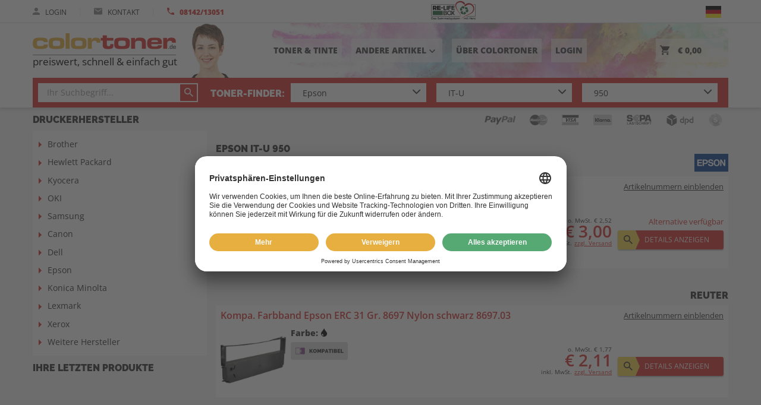

--- FILE ---
content_type: image/svg+xml;charset=UTF-8
request_url: https://www.colortoner.de/assets/svg/sepa-08f1de5170086d602fb06dd1d7de2835.svg
body_size: 2468
content:
<?xml version="1.0" encoding="utf-8"?>
<!-- Generator: Adobe Illustrator 19.2.0, SVG Export Plug-In . SVG Version: 6.00 Build 0)  -->
<svg version="1.1" id="svg10908" xmlns:svg="http://www.w3.org/2000/svg"
	 xmlns="http://www.w3.org/2000/svg" xmlns:xlink="http://www.w3.org/1999/xlink" x="0px" y="0px" viewBox="0 0 1024 442"
	 enable-background="new 0 0 1024 442" xml:space="preserve">
<path id="path5689" fill="#10298E" d="M232.3,97.1H164c0-11.2-1.3-18.7-3.9-22.6c-4.1-5.7-15.3-8.5-33.6-8.5
	c-17.8,0-29.7,1.6-35.4,4.9c-5.8,3.3-8.7,10.4-8.7,21.4c0,9.9,2.6,16.5,7.7,19.6c3.7,2.2,8.5,3.5,14.6,3.9l13.8,1
	c29.5,2,48,3.3,55.3,4.1c23.3,2.4,40.3,8.6,50.8,18.6c8.3,7.9,13.2,18.1,14.8,30.8c0.9,7.6,1.4,16.2,1.4,25.7c0,22-2.1,38-6.3,48.2
	c-7.6,18.7-24.7,30.5-51.3,35.5c-11.1,2.1-28.2,3.1-51.1,3.1c-38.2,0-64.9-2.3-80-6.9c-18.5-5.6-30.7-17-36.5-34.1
	c-3.3-9.5-4.9-25.4-4.9-47.6h68.3c0,2.5,0,4.4,0,5.7c0,11.8,3.4,19.5,10.2,22.9c4.7,2.3,10.4,3.6,17.1,3.7h25.1
	c12.8,0,21-0.7,24.5-2c6.3-2.5,10.4-6.4,12.4-11.9c1-3.4,1.6-7.8,1.6-13.1c0-12-4.4-19.3-13.1-21.9c-3.3-1-18.5-2.5-45.7-4.3
	c-21.8-1.6-37-3.1-45.5-4.5C43,164.6,28.1,156,20.7,143c-6.5-11.1-9.8-27.9-9.8-50.3c0-17.1,1.8-30.8,5.3-41.1
	c3.5-10.3,9.2-18.2,17.1-23.5C44.8,19.8,59.5,15,77.4,13.5c14.9-1.3,31.5-2,49.7-2c28.7,0,49.1,1.6,61.3,4.9
	c29.7,8,44.6,30.4,44.6,67.1C232.9,86.6,232.7,91.1,232.3,97.1"/>
<path id="path5693" fill="#10298E" d="M532.6,282.9V10.1h107h16.8h13c18.8,0,33.1,1.5,42.9,4.6c22.5,7,37.6,21.5,45.3,43.3
	c4,11.4,6,28.7,6,51.7c0,27.7-2.2,47.5-6.6,59.7c-8.8,23.9-26.8,37.7-54.1,41.3c-3.2,0.5-16.9,1-40.9,1.4l-12.2,0.4H606v70.4H532.6z
	 M606,149.2h45.8c14.5-0.5,23.3-1.6,26.5-3.4c4.3-2.4,7.3-7.2,8.7-14.3c0.9-4.8,1.4-11.9,1.4-21.3c0-11.5-0.9-20.1-2.8-25.7
	c-2.6-7.8-9-12.6-19-14.3c-2-0.3-6.7-0.4-14.2-0.4H606V149.2z"/>
<path id="path5697" fill="#10298E" d="M920.3,235.7h-98.2L809,282.9h-76l82-272.8h110.7l83,272.8h-74.4L920.3,235.7z M905.7,182.6
	L871.3,64.4l-33.4,118.2H905.7z"/>
<path id="path5701" fill="#FFBE00" d="M431.3,48.5c30.3,0,57.3,13.9,75.1,35.8l15.8-33.9c-24.7-23.4-58.4-37.8-95.6-37.8
	c-57.8,0-107.3,34.9-127.6,84.4h-30.9L249.9,136h39.7c-0.3,3.6-0.5,7.2-0.5,10.9c0,4.5,0.2,8.9,0.7,13.3h-19.9l-18.2,39.1h48.3
	c20.9,48.2,69.7,82,126.7,82c28.7,0,55.3-8.6,77.4-23.3v-47.9c-17.8,20.2-43.7,33-72.7,33c-33.8,0-63.6-17.4-80.9-43.9h101.2
	l18.2-39.1H335.5c-0.7-4.7-1.1-9.5-1.1-14.4c0-3.3,0.2-6.6,0.5-9.8H481l18.2-39.1H347.5C364.3,68,395.5,48.5,431.3,48.5"/>
<path id="path5705" fill="#10298E" stroke="#10298E" stroke-width="3" stroke-miterlimit="10" d="M431.3,49.6
	c28.9,0,55.9,12.9,74.2,35.4l1.2,1.5l0.8-1.7l15.8-33.9l0.4-0.8l-0.6-0.6c-26-24.6-60.2-38.1-96.4-38.1c-28.2,0-55.4,8.2-78.5,23.9
	c-22.6,15.2-40,36.4-50.2,61.3l1.1-0.7h-30.9h-0.8l-0.3,0.7l-18.2,39.1l-0.8,1.7h1.8h39.7l-1.2-1.3c-0.3,4.1-0.5,7.7-0.5,11
	c0,4.4,0.2,8.9,0.7,13.4l1.2-1.3h-19.9h-0.7l-0.3,0.7l-18.2,39.1l-0.8,1.7h1.8h48.3l-1.1-0.7c21.8,50.3,71.9,82.7,127.8,82.7
	c28,0,55-8.1,78-23.5l0.5-0.3V258v-47.9V207l-2,2.3c-18.2,20.7-44.4,32.6-71.8,32.6c-32.3,0-62.2-16.2-80-43.3l-1,1.8h101.2h0.8
	l0.3-0.7l18.2-39.1l0.8-1.7h-1.8H335.5l1.2,1c-0.7-4.7-1.1-9.5-1.1-14.2c0-3.2,0.2-6.5,0.5-9.7l-1.2,1.1H481h0.8l0.3-0.7l18.2-39.1
	l0.8-1.7h-1.9H347.5l1,1.8C365.6,68,397.4,49.6,431.3,49.6 M347.5,98.1h151.7l-1.1-1.7L480,135.5l1.1-0.7H334.9h-1.1l-0.1,1.1
	c-0.3,3.3-0.5,6.6-0.5,9.9c0,4.8,0.4,9.7,1.1,14.6l0.2,1h1h134.3l-1.1-1.7l-18.2,39.1l1.1-0.7H350.3h-2.2l1.2,1.8
	c18.2,27.8,48.9,44.4,81.9,44.4c28.1,0,54.9-12.2,73.6-33.4l-2.1-0.8V258l0.5-1c-22.7,15.1-49.2,23.1-76.7,23.1
	c-54.9,0-104.2-31.9-125.6-81.3l-0.3-0.7h-0.8h-48.3l1.1,1.7l18.2-39.1l-1.1,0.7h19.9h1.3l-0.1-1.3c-0.4-4.4-0.7-8.9-0.7-13.2
	c0-3.3,0.2-6.9,0.5-10.9l0.1-1.3h-1.3h-39.7l1.1,1.7l18.2-39.1l-1.1,0.7H299h0.8l0.3-0.7c10-24.4,27.1-45.2,49.3-60.2
	c22.8-15.3,49.5-23.4,77.2-23.4c35.5,0,69.2,13.3,94.8,37.5l-0.3-1.4l-15.8,33.9l2-0.2c-18.7-23-46.4-36.2-76-36.2
	c-34.8,0-67.2,18.8-84.8,49l-1,1.8H347.5z"/>
<g>
	<path fill="#10298E" d="M18.1,413.9V310.9h21v85.5h52.1v17.5H18.1z"/>
	<path fill="#10298E" d="M199.7,413.9h-22.8l-9.1-23.6h-41.5l-8.6,23.6H95.5l40.4-103.8h22.2L199.7,413.9z M161.1,372.8l-14.3-38.5
		l-14,38.5H161.1z"/>
	<path fill="#10298E" d="M205.5,380.1l20.4-2c1.2,6.8,3.7,11.9,7.5,15.1c3.8,3.2,8.8,4.8,15.2,4.8c6.7,0,11.8-1.4,15.3-4.3
		c3.4-2.9,5.1-6.2,5.1-10c0-2.5-0.7-4.5-2.2-6.3c-1.4-1.7-4-3.2-7.5-4.5c-2.5-0.8-8-2.4-16.8-4.5c-11.2-2.8-19.1-6.2-23.6-10.3
		c-6.4-5.7-9.6-12.7-9.6-20.9c0-5.3,1.5-10.2,4.5-14.8c3-4.6,7.3-8.1,13-10.5c5.6-2.4,12.4-3.6,20.4-3.6c13,0,22.8,2.9,29.4,8.6
		c6.6,5.7,10,13.3,10.4,22.9l-21,0.9c-0.9-5.3-2.8-9.2-5.8-11.5c-3-2.3-7.4-3.5-13.3-3.5c-6.1,0-10.9,1.3-14.3,3.8
		c-2.2,1.6-3.3,3.8-3.3,6.4c0,2.5,1,4.6,3.1,6.3c2.6,2.2,9.1,4.5,19.3,6.9c10.2,2.4,17.7,4.9,22.6,7.5c4.9,2.6,8.7,6.1,11.5,10.5
		c2.8,4.5,4.1,10,4.1,16.5c0,5.9-1.7,11.5-5,16.7c-3.3,5.2-8,9.1-14,11.6c-6,2.5-13.6,3.8-22.6,3.8c-13.1,0-23.2-3-30.2-9.1
		C211,400.6,206.8,391.7,205.5,380.1z"/>
	<path fill="#10298E" d="M330.9,413.9v-86.2h-30.8v-17.6h82.5v17.6h-30.7v86.2H330.9z"/>
	<path fill="#10298E" d="M390.8,380.1l20.4-2c1.2,6.8,3.7,11.9,7.5,15.1c3.8,3.2,8.8,4.8,15.2,4.8c6.7,0,11.8-1.4,15.3-4.3
		c3.4-2.9,5.1-6.2,5.1-10c0-2.5-0.7-4.5-2.2-6.3c-1.4-1.7-4-3.2-7.5-4.5c-2.5-0.8-8-2.4-16.8-4.5c-11.2-2.8-19.1-6.2-23.6-10.3
		c-6.4-5.7-9.6-12.7-9.6-20.9c0-5.3,1.5-10.2,4.5-14.8c3-4.6,7.3-8.1,13-10.5c5.6-2.4,12.4-3.6,20.4-3.6c13,0,22.8,2.9,29.4,8.6
		c6.6,5.7,10,13.3,10.4,22.9l-21,0.9c-0.9-5.3-2.8-9.2-5.8-11.5c-3-2.3-7.4-3.5-13.3-3.5c-6.1,0-10.9,1.3-14.3,3.8
		c-2.2,1.6-3.3,3.8-3.3,6.4c0,2.5,1,4.6,3.1,6.3c2.6,2.2,9.1,4.5,19.3,6.9c10.2,2.4,17.7,4.9,22.6,7.5c4.9,2.6,8.7,6.1,11.5,10.5
		c2.8,4.5,4.1,10,4.1,16.5c0,5.9-1.7,11.5-5,16.7c-3.3,5.2-8,9.1-14,11.6c-6,2.5-13.6,3.8-22.6,3.8c-13.1,0-23.2-3-30.2-9.1
		C396.3,400.6,392.1,391.7,390.8,380.1z"/>
	<path fill="#10298E" d="M559.2,375.7l20.3,6.4c-3.1,11.3-8.3,19.7-15.5,25.2c-7.2,5.5-16.4,8.2-27.6,8.2c-13.8,0-25.1-4.7-34-14.1
		c-8.9-9.4-13.3-22.3-13.3-38.6c0-17.3,4.5-30.7,13.4-40.3c8.9-9.6,20.6-14.3,35.2-14.3c12.7,0,23,3.8,30.9,11.3
		c4.7,4.4,8.3,10.8,10.6,19.1l-20.7,5c-1.2-5.4-3.8-9.6-7.7-12.7c-3.9-3.1-8.6-4.7-14.2-4.7c-7.7,0-13.9,2.8-18.7,8.3
		c-4.8,5.5-7.2,14.5-7.2,26.8c0,13.1,2.4,22.5,7.1,28c4.7,5.6,10.9,8.4,18.4,8.4c5.6,0,10.4-1.8,14.4-5.3
		C554.6,388.9,557.4,383.3,559.2,375.7z"/>
	<path fill="#10298E" d="M597.6,413.9V310.1h21v40.9h41.1v-40.9h21v103.8h-21v-45.4h-41.1v45.4H597.6z"/>
	<path fill="#10298E" d="M702.3,413.9V310.1h44.1c11.1,0,19.2,0.9,24.2,2.8c5,1.9,9.1,5.2,12.1,9.9c3,4.8,4.5,10.2,4.5,16.4
		c0,7.8-2.3,14.2-6.9,19.3c-4.6,5.1-11.4,8.3-20.5,9.6c4.5,2.6,8.3,5.5,11.2,8.7c2.9,3.2,6.9,8.8,11.9,16.9l12.7,20.2h-25.1
		l-15.2-22.6c-5.4-8.1-9.1-13.2-11-15.3c-2-2.1-4.1-3.5-6.3-4.3c-2.2-0.8-5.7-1.2-10.5-1.2h-4.2v43.3H702.3z M723.2,354h15.5
		c10.1,0,16.3-0.4,18.8-1.3c2.5-0.8,4.5-2.3,5.9-4.4c1.4-2.1,2.1-4.7,2.1-7.8c0-3.5-0.9-6.3-2.8-8.5c-1.9-2.1-4.5-3.5-7.9-4.1
		c-1.7-0.2-6.8-0.4-15.3-0.4h-16.4V354z"/>
	<path fill="#10298E" d="M806.3,413.9V310.1h21v103.8H806.3z"/>
	<path fill="#10298E" d="M847.3,413.9V310.1h71.2v17.6h-50.2v24.6h43.3v17.6h-43.3v44.1H847.3z"/>
	<path fill="#10298E" d="M959.1,413.9v-86.2h-30.8v-17.6h82.5v17.6h-30.7v86.2H959.1z"/>
</g>
</svg>


--- FILE ---
content_type: image/svg+xml;charset=UTF-8
request_url: https://www.colortoner.de/assets/svg/dpd-logo_neu-3e6dbd498dc6c2eda69e3bedc4394f89.svg
body_size: 494
content:
<?xml version="1.0" encoding="utf-8"?>
<!-- Generator: Adobe Illustrator 19.2.0, SVG Export Plug-In . SVG Version: 6.00 Build 0)  -->
<svg version="1.1" xmlns="http://www.w3.org/2000/svg" xmlns:xlink="http://www.w3.org/1999/xlink" x="0px" y="0px"
	 viewBox="0 0 595.3 269.5" enable-background="new 0 0 595.3 269.5" xml:space="preserve">
<g id="Siatka" display="none">
</g>
<g id="Warstwa_1">
</g>
<g id="Pulpit">
</g>
<g id="Prowadnice">
</g>
<g id="Page_1">
</g>
<g id="Warstwa_1_1_">
	<path fill-rule="evenodd" clip-rule="evenodd" fill="#CB1436" d="M119.3,17.4L24.3,69.1l105.4,61.3c1,0.6,2,1.7,2,2.9l0,90.3
		c0,1.3-1.1,2.1-1.2,2.2l-6.3,3.5c-1,0.5-2.4,0.6-3.8-0.2l-5.6-3.1c-0.8-0.4-1.5-1.5-1.5-2.7v-79.9c0-1.4-1.5-2.1-2.6-2.7L19.2,87.5
		v106.8c0,2.4,2.3,5.1,4.2,6.2l95.1,56.1c3,1.8,4.9,1.5,9.1-0.6l93.9-55.4c2.2-1.3,4.3-3.7,4.3-6.4V87.4l-63,36.8
		c-0.8,0.5-2.2,0.6-3.1,0.2l-5.7-3.3c-1.1-0.7-2.2-2-2.2-3.3l-0.1-6.7c0-1,0.6-2.3,1.5-2.8l67.4-39.2l-94.9-51.7
		C124.2,16.6,120.8,16.5,119.3,17.4L119.3,17.4z"/>
	<g>
		<path fill="#575756" d="M376.2,194V68.4h-23.5v41.2c-2.2-1.3-11.8-3-19.3-2.8c-25.1,0.7-43.8,20.5-43.3,44.8
			c0.7,31.7,19.4,45,48.6,46.8C353.8,199.3,371.8,194.8,376.2,194L376.2,194z M352.8,177.1c-1.5,0.3-11.7,1.4-15.5,0.8
			c-15.5-2.5-22.9-10.4-23.1-24.2c-0.2-14.7,5.9-25.3,24.1-26.1c3.1-0.1,13.2,1.7,14.5,2.8L352.8,177.1L352.8,177.1z"/>
		<path fill="#575756" d="M569.5,194V68.4H546v41.2c-2.2-1.3-11.8-3-19.3-2.8c-25.1,0.7-43.8,20.5-43.3,44.8
			c0.7,31.7,19.3,45,48.6,46.8C547,199.3,565,194.8,569.5,194L569.5,194z M546.1,177.1c-1.5,0.3-11.7,1.4-15.5,0.8
			c-15.5-2.5-22.9-10.4-23.1-24.2c-0.2-14.7,5.9-25.3,24.1-26.1c3.1-0.1,13.2,1.7,14.5,2.8L546.1,177.1L546.1,177.1z"/>
		<path fill="#575756" d="M389.4,114.2v118h23.8l-0.1-102.6c1.5-0.3,11.7-1.7,15.5-1.5c15.7,0.9,22.8,9.7,23.2,23.5
			c0.2,8.8-2.7,16.1-8.5,20.7c-4.3,3.4-10.4,5.2-17.3,5.4l0,20.6c11,0.3,22-2,30.8-7.7c11.4-7.3,19.5-23.6,19-39.1
			c-0.8-28-16.6-43.9-48.6-44.6C412.2,106.6,394,111.9,389.4,114.2L389.4,114.2z"/>
	</g>
</g>
</svg>


--- FILE ---
content_type: image/svg+xml;charset=UTF-8
request_url: https://www.colortoner.de/assets/colortoner/badge/kompatibel-0a89104f0099bfd9c12dd0525dbe9644.svg
body_size: 1742
content:
<?xml version="1.0" encoding="UTF-8" standalone="no"?><!DOCTYPE svg PUBLIC "-//W3C//DTD SVG 1.1//EN" "http://www.w3.org/Graphics/SVG/1.1/DTD/svg11.dtd"><svg width="100%" height="100%" viewBox="0 0 48 15" version="1.1" xmlns="http://www.w3.org/2000/svg" xmlns:xlink="http://www.w3.org/1999/xlink" xml:space="preserve" xmlns:serif="http://www.serif.com/" style="fill-rule:evenodd;clip-rule:evenodd;stroke-linejoin:round;stroke-miterlimit:1.41421;"><g id="Störer-Kompatibel" serif:id="Störer/Kompatibel"><path id="BG" d="M48,1.5c0,-0.828 -0.672,-1.5 -1.5,-1.5l-45,0c-0.828,0 -1.5,0.672 -1.5,1.5l0,12c0,0.828 0.672,1.5 1.5,1.5l45,0c0.828,0 1.5,-0.672 1.5,-1.5l0,-12Z" style="fill:#ddd;"/><path id="KOMPATIBEL" d="M15.775,9.093l-0.001,-3.195l0.878,0l0,1.215l0.972,-1.215l0.99,0l-1.161,1.431l1.242,1.764l-1.008,0l-0.792,-1.175l-0.243,0.253l0,0.922l-0.878,0Zm4.546,0.027c-0.244,0 -0.464,-0.046 -0.662,-0.139c-0.198,-0.094 -0.367,-0.216 -0.509,-0.367c-0.141,-0.152 -0.25,-0.325 -0.328,-0.52c-0.078,-0.195 -0.117,-0.396 -0.117,-0.603c0,-0.21 0.04,-0.412 0.122,-0.608c0.081,-0.195 0.194,-0.366 0.339,-0.515c0.146,-0.148 0.318,-0.267 0.518,-0.355c0.199,-0.089 0.417,-0.133 0.654,-0.133c0.244,0 0.464,0.046 0.662,0.139c0.198,0.094 0.367,0.216 0.509,0.369c0.141,0.154 0.249,0.327 0.326,0.522c0.076,0.196 0.114,0.395 0.114,0.599c0,0.21 -0.04,0.412 -0.121,0.605c-0.081,0.194 -0.193,0.365 -0.338,0.513c-0.144,0.149 -0.315,0.268 -0.515,0.358c-0.199,0.09 -0.417,0.135 -0.654,0.135Zm-0.725,-1.62c0,0.108 0.015,0.212 0.045,0.313c0.03,0.1 0.075,0.189 0.135,0.267c0.06,0.079 0.136,0.141 0.227,0.189c0.092,0.049 0.2,0.072 0.326,0.072c0.127,0 0.236,-0.024 0.329,-0.074c0.093,-0.049 0.169,-0.114 0.227,-0.193c0.059,-0.08 0.102,-0.17 0.131,-0.273c0.028,-0.102 0.042,-0.205 0.042,-0.31c0,-0.108 -0.014,-0.212 -0.045,-0.313c-0.03,-0.1 -0.075,-0.189 -0.137,-0.265c-0.061,-0.077 -0.138,-0.138 -0.229,-0.185c-0.092,-0.046 -0.199,-0.07 -0.322,-0.07c-0.126,0 -0.235,0.024 -0.326,0.072c-0.092,0.049 -0.167,0.112 -0.228,0.192c-0.06,0.079 -0.104,0.169 -0.132,0.27c-0.029,0.1 -0.043,0.203 -0.043,0.308Zm5.143,1.593l0,-1.683l-0.535,1.183l-0.468,0l-0.536,-1.183l0,1.683l-0.877,0l0,-3.195l0.958,0l0.689,1.503l0.693,-1.503l0.954,0l0,3.195l-0.878,0Zm1.427,0l0,-3.195l1.377,0c0.156,0 0.3,0.032 0.432,0.097c0.132,0.064 0.245,0.148 0.34,0.252c0.094,0.103 0.168,0.222 0.223,0.355c0.054,0.134 0.081,0.268 0.081,0.403c0,0.141 -0.026,0.278 -0.077,0.412c-0.051,0.133 -0.122,0.252 -0.214,0.355c-0.091,0.104 -0.202,0.186 -0.333,0.248c-0.13,0.061 -0.273,0.092 -0.43,0.092l-0.521,0l0,0.981l-0.878,0Zm0.878,-1.746l0.463,0c0.054,0 0.104,-0.025 0.151,-0.074c0.046,-0.05 0.07,-0.139 0.07,-0.268c0,-0.132 -0.027,-0.222 -0.082,-0.27c-0.054,-0.048 -0.107,-0.072 -0.162,-0.072l-0.441,0l0,0.684Zm2.755,-1.449l0.8,0l1.107,3.195l-0.89,0l-0.194,-0.626l-0.851,0l-0.189,0.626l-0.895,0l1.111,-3.195Zm0.684,1.984l-0.283,-0.99l-0.297,0.99l0.58,0Zm3.979,-1.219l-0.919,0l0,2.43l-0.877,0l0,-2.43l-0.923,0l0,-0.765l2.718,0l0.001,0.765Zm0.319,2.43l0,-3.195l0.878,0l0,3.195l-0.878,0Zm4.145,-0.819c-0.001,0.144 -0.03,0.268 -0.09,0.371c-0.061,0.104 -0.143,0.188 -0.248,0.254c-0.105,0.067 -0.227,0.115 -0.367,0.147c-0.139,0.031 -0.287,0.047 -0.443,0.047l-1.571,0l0,-3.195l1.854,0c0.112,0 0.212,0.024 0.302,0.072c0.09,0.048 0.166,0.11 0.229,0.187c0.064,0.076 0.112,0.163 0.147,0.261c0.034,0.097 0.051,0.197 0.051,0.299c0,0.15 -0.038,0.293 -0.114,0.43c-0.077,0.136 -0.191,0.239 -0.345,0.308c0.184,0.054 0.328,0.148 0.435,0.281c0.106,0.134 0.159,0.313 0.159,0.538Zm-0.891,-0.18c0,-0.078 -0.02,-0.143 -0.063,-0.196c-0.042,-0.052 -0.095,-0.079 -0.162,-0.079l-0.724,0l0,0.536l0.693,0c0.072,0 0.133,-0.022 0.182,-0.068c0.05,-0.045 0.074,-0.109 0.074,-0.193Zm-0.949,-1.449l0,0.49l0.598,0c0.061,0 0.115,-0.016 0.165,-0.049c0.049,-0.033 0.074,-0.099 0.074,-0.198c0,-0.087 -0.021,-0.149 -0.063,-0.187c-0.042,-0.037 -0.091,-0.056 -0.149,-0.056l-0.625,0Zm4.504,1.683l0,0.765l-2.277,0l0,-3.195l2.237,0l0,0.765l-1.359,0l0,0.45l1.161,0l0,0.711l-1.161,0l0,0.504l1.399,0Zm0.41,0.765l0,-3.195l0.877,0l0,2.43l1.449,0l0,0.765l-2.326,0Z" style="fill:#333;"/></g><g id="Ebene_1-Copy"><path id="Shape" d="M7.258,5.078c0.124,0 0.222,0.103 0.222,0.234l0,1.551l0.316,-0.005l0.013,0c0.4,0 0.769,0.342 0.769,0.717c0,0.375 -0.369,0.717 -0.769,0.717l0.004,0l-0.013,0l-0.315,-0.005l0,1.396c0,0.131 -0.098,0.234 -0.223,0.234l-2.729,0c-0.124,0 -0.222,-0.103 -0.222,-0.234l0,-4.371c0,-0.131 0.098,-0.234 0.222,-0.234l2.725,0Zm0,-0.328l-2.725,0c-0.293,0 -0.533,0.253 -0.533,0.562l0,4.371c0,0.309 0.24,0.562 0.533,0.562l2.725,0c0.293,0 0.533,-0.253 0.533,-0.562l0,-1.059l0.014,0c0.546,0 1.079,-0.468 1.079,-1.044c0,-0.577 -0.528,-1.05 -1.075,-1.05l-0.013,0l0,-1.218c-0.005,-0.309 -0.245,-0.562 -0.538,-0.562Z" style="fill:#86488c;fill-rule:nonzero;"/><path id="Shape1" d="M11.391,4.75l-2.724,0c-0.294,0 -0.534,0.253 -0.534,0.562l0,0.937c0.591,0.131 1.08,0.75 1.08,1.326c0,0.576 -0.413,1.134 -1.08,1.377l0,0.736c0,0.309 0.24,0.562 0.534,0.562l2.724,0c0.294,0 0.534,-0.253 0.534,-0.562l0,-4.376c0,-0.309 -0.24,-0.562 -0.534,-0.562Z" style="fill:#86488c;fill-rule:nonzero;"/></g></svg>